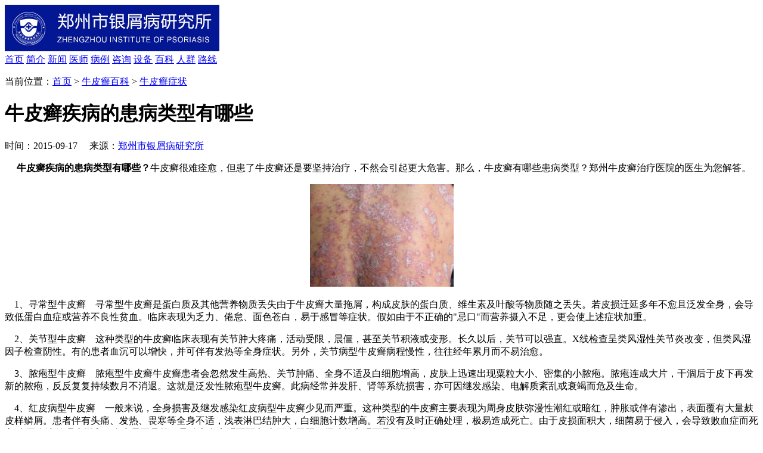

--- FILE ---
content_type: text/html
request_url: http://wap.sifajd.cn/article/512.html
body_size: 4521
content:
<!DOCTYPE html>
<html>
<head>
<meta charset="gb2312" />
<meta http-equiv="Cache-Control" content="no-transform" />
<meta http-equiv="Cache-Control" content="no-siteapp" />
<meta name="applicable-device" content="mobile" />
<meta name="viewport" content="width=device-width,initial-scale=1.0,minimum-scale=1.0,maximum-scale=1.0,user-scalable=no"/>
<meta name="format-detection" content="telephone=no"/>
<meta name="apple-mobile-web-app-capable" content="yes"/>
<meta name="apple-mobile-web-app-status-bar-style" content="black">
<meta name="apple-touch-fullscreen" content="yes"/>
<meta name="full-screen" content="yes">
<meta name="x5-fullscreen" content="true">
<title>牛皮癣疾病的患病类型有哪些-郑州市银屑病研究所</title>
<meta name="keywords"  content="牛皮癣,患病,类型"/>
<meta name="description" content="牛皮癣疾病的患病类型有哪些？牛皮癣很难痊愈，但患了牛皮癣还是要坚持治疗，不然会引起更大危害。那么，牛皮癣有哪些患病类型？郑州牛皮癣治疗医院的医生为您解答。" />
<script type="text/javascript" src="/js/public.js"></script>
<link href="/css/style.css" rel="stylesheet" type="text/css"/>
<script src="/js/script.js" type="text/javascript"></script>
</head>
<body>
<header> <img src="/images/logo.jpg" alt="郑州市银屑病研究所--国家皮肤病远程会诊中心">
  <nav> <a href="/" title="郑州市银屑病研究所">首页</a> <a href="/yygk/yyjj/" title="简介">简介</a> <a href="/yygk/yyxw/" title="新闻">新闻</a> <a href="/yygk/yhtd/" title="医师">医师</a> <a href="/yygk/bljx/" title="病例">病例</a> <a href="/swt.htm"  title="咨询">咨询</a> <a href="/yygk/zlsb/" title="设备">设备</a> <a href="/npxbk/" title="百科">百科</a> <a href="/npxrq/" title="人群">人群</a> <a href="/yygk/lylx/" title="路线">路线</a> </nav>
</header>
<script type="text/javascript" src="/js/TouchSlide.1.1.js"></script>
<style>
#banneri{ position:relative;}
#banneri  .hd{ position:absolute; bottom:10px;  left:50%; margin-left:-20px;}
#banneri  .hd li{ -moz-box-flex: 1; -webkit-box-flex: 1; box-flex: 1; width: 8px; height: 8px; border-radius: 50%; margin-right: 10px; font-size: 0px; background: #a7a7a7; border: 1px solid #a7a7a7; float: left; }
#banneri  .hd .on{ background: red;}
</style>
<section class="banner" id="banneri">
  <div class="bannerdiv bd"> 
    <script type="text/javascript" src="/js/sban.js"></script> 
  </div>
</section>
<div class="position box">
  <p>当前位置：<a href="/">首页</a>&nbsp;>&nbsp;<a href="/npxbk/">牛皮癣百科</a>&nbsp;>&nbsp;<a href="/npxbk/npxzz/">牛皮癣症状</a></p>
</div>
<div class="article">
  <div class="arc-title">
    <h1>牛皮癣疾病的患病类型有哪些</h1>
    <p>时间：2015-09-17 &#160;&#160;&#160;&#160;来源：<a href="/" title="郑州市银屑病研究所">郑州市银屑病研究所</a></p>
  </div>
  <article> <p>&nbsp; &nbsp; &nbsp;<strong>牛皮癣疾病的患病类型有哪些？</strong>牛皮癣很难痊愈，但患了牛皮癣还是要坚持治疗，不然会引起更大危害。那么，牛皮癣有哪些患病类型？郑州牛皮癣治疗医院的医生为您解答。</p>
<p style="text-align: center;"><img src="http://www.sifajd.cn/d/file/npxbk/npxzz/2015-09-17/fb4f8a0000eb2834da77c9360288c3c5.jpg" alt="牛皮癣疾病的患病类型有哪些" width="241" height="172" /></p>
<div>&nbsp; &nbsp; 1、寻常型牛皮癣 &nbsp; &nbsp;寻常型牛皮癣是蛋白质及其他营养物质丢失由于牛皮癣大量拖屑，构成皮肤的蛋白质、维生素及叶酸等物质随之丢失。若皮损迁延多年不愈且泛发全身，会导致低蛋白血症或营养不良性贫血。临床表现为乏力、倦怠、面色苍白，易于感冒等症状。假如由于不正确的&quot;忌口&quot;而营养摄入不足，更会使上述症状加重。</div>
<p>&nbsp; &nbsp; 2、关节型牛皮癣 &nbsp; &nbsp;这种类型的牛皮癣临床表现有关节肿大疼痛，活动受限，晨僵，甚至关节积液或变形。长久以后，关节可以强直。X线检查呈类风湿性关节炎改变，但类风湿因子检查阴性。有的患者血沉可以增快，并可伴有发热等全身症状。另外，关节病型牛皮癣病程慢性，往往经年累月而不易治愈。</p>
<p>&nbsp; &nbsp; 3、脓疱型牛皮癣 &nbsp; &nbsp;脓疱型牛皮癣牛皮癣患者会忽然发生高热、关节肿痛、全身不适及白细胞增高，皮肤上迅速出现粟粒大小、密集的小脓疱。脓疱连成大片，干涸后于皮下再发新的脓疱，反反复复持续数月不消退。这就是泛发性脓疱型牛皮癣。此病经常并发肝、肾等系统损害，亦可因继发感染、电解质紊乱或衰竭而危及生命。</p>
<p>&nbsp; &nbsp; 4、红皮病型牛皮癣 &nbsp; &nbsp;一般来说，全身损害及继发感染红皮病型牛皮癣少见而严重。这种类型的牛皮癣主要表现为周身皮肤弥漫性潮红或暗红，肿胀或伴有渗出，表面覆有大量麸皮样鳞屑。患者伴有头痛、发热、畏寒等全身不适，浅表淋巴结肿大，白细胞计数增高。若没有及时正确处理，极易造成死亡。由于皮损面积大，细菌易于侵入，会导致败血症而死亡;由于血液粘稠度增高、血容量不足等，导致心力衰竭而死亡;亦可由于肝、肾功能衰竭而导致死亡。</p>
<p>&nbsp; &nbsp; 郑州牛皮癣专科医院医生提醒，牛皮癣会对患者的工作、生活、学习等各个方面造成严重的影响。建议患者尽早去正规医院进行治疗。</p>
<p>&nbsp;</p>   </article>
  <p class="arc-zixun"><a href="/swt.htm" target="_blank">手机咨询</a><a href="tel:037155009888" target="_blank">电话预约</a></p>
</div>
<div class="hot">
  <div class="title"> <span>推荐阅读</span> <a href="/swt.htm" target="_blank">手机咨询</a> </div>
  <div class="box hot-c">
    <ul>
	 
      <li data-number = "1"> <a href="/article/953.html" title="生物剂能治疗牛皮癣吗" >生物剂能治疗牛皮癣吗</a></li>
	 
      <li data-number = "2"> <a href="/article/952.html" title="腿上银屑病抹什么药膏" >腿上银屑病抹什么药膏</a></li>
	 
      <li data-number = "3"> <a href="/article/951.html" title="银屑病症状图片" >银屑病症状图片</a></li>
	 
      <li data-number = "4"> <a href="/article/950.html" title="怎样检查是不是牛皮癣" >怎样检查是不是牛皮癣</a></li>
	 
      <li data-number = "5"> <a href="/article/949.html" title="郑州治疗牛皮藓吗" >郑州治疗牛皮藓吗</a></li>
	    </ul>
  </div>
</div>
<div class="free">
  <div style="height:520px">
    <form action="http://wap.bmht.net/plus/diy.php" method="post" name="form1" class="form1" enctype="multipart/form-data" onSubmit="return xxg();initAd();submitonce(this);" target="xin">
      <input type="hidden" name="action" value="post" />
      <input type="hidden" name="diyid" value="2" />
      <input type="hidden" name="do" value="2" />
      <div class="nr">
        <div class="doc-tit"> <img src="/images/yybd.jpg" width="100%" /> </div>
        <div class="jiange"></div>
        <div class="nr_n1">
          <p>1.您是否已到医院确诊？</p>
          <div class="nr_n1_dx">
            <p>
              <label>
                <input type="radio" name="age" value="是" id="diagnose_0">
                <span>是</span></label>
              <label>
                <input type="radio" name="age" value="不是" id="diagnose_1">
                <span>还没有</span></label>
            </p>
          </div>
        </div>
        <div class="nr_n1">
          <p>2.是否服用抗癣药物？</p>
          <div class="nr_n1_dx">
            <p>
              <label>
                <input type="radio" name="email" value="是" id="drug_0">
                <span>是</span></label>
              <label>
                <input type="radio" name="email" value="没有" id="drug_1">
                <span>没有</span></label>
            </p>
          </div>
        </div>
        <div class="nr_n1">
          <p>3.患病时间有多久？</p>
          <div class="nr_n1_dx">
            <p>
              <label>
                <input type="radio" name="time" value="刚发现" id="time_0">
                <span>刚发现</span></label>
              <label>
                <input type="radio" name="time" value="半年内" id="time_1">
                <span>半年内</span></label>
              <label>
                <input type="radio" name="time" value="一年以上" id="time_2">
                <span>1年以上</span></label>
            </p>
          </div>
        </div>
        <div class="nr_n1">
          <p>4.是否有家族遗传史？</p>
          <div class="nr_n1_dx">
            <p>
              <label>
                <input type="radio" name="ill" value="有" id="heredity_0">
                <span>有</span></label>
              <label>
                <input type="radio" name="ill" value="没有" id="heredity_1">
                <span>没有</span></label>
            </p>
          </div>
        </div>
        <div class="nr_n2">
          <div class="nr_n2_d1">
            <p>姓名：</p>
            <input type="text" name="name" id="name" class="name">
          </div>
          <div class="nr_n2_d2">
            <p>性别：</p>
            <span style="font-size:14px;">
            <label>
              <input type="radio" name="sex" value="男" id="sex_0" style="margin-top: 17px;">
              男</label>
            <label>
              <input type="radio" name="sex" value="女" id="sex_1" style="margin-top: 17px;">
              女</label>
            </span>
            <input type="hidden" name="url" value="" id="url">
          </div>
          <div class="nr_n2_d1">
            <p>手机号码：</p>
            <input type="text" name="hometel" id="call" maxlength="11">
          </div>
          <div class="anniu1">
            <input width="144" type="image" height="32" name="submit" src="/images/sub.gif">
          </div>
          <div class="wxts">
            <p><strong>温馨提示：</strong>您所填的信息我们将及时反馈给医生诊断，您的个人信息我们承诺绝对保密！</p>
          </div>
        </div>
      </div>
    </form>
    <input type="hidden" name="dede_fields" value="name,text;sex,radio;hometel,text;age,radio;email,radio;time,text;ill,radio" />
    <input type="hidden" name="dede_fieldshash" value="c71d0437b493c0673875b1c1d1f4fdf9" />
  </div>
</div>
<iframe name="xin" style="display:none;"></iframe>
<script type="text/javascript">var formurl=document.location.href;document.getElementById('url').value=formurl;</script>
<div class="cont">
  <p class="co1"><span>便 捷<br />
    通 道</span>为节约您的时间，可以选择如下方式直接解决您的问题。</p>
</div>
<div class="contt">
  <ul>
    <li> <a href="tel:037155009888" target="_blank">
      <p>一键快速通话<br />
        <span>快速诊断病情</span></p>
      </a> <a href="/swt.htm" target="_blank" >
      <p>手机在线咨询<br />
        <span>用手机也可以咨询</span></p>
      </a> <a href="http://wpa.qq.com/msgrd?v=3&uin=1607779341&site=qq&menu=yes" target="_blank">
      <p>QQ随时问诊<br />
        <span>这次问，下次还可以问</span></p>
      </a> </li>
    <li> <a href="javascript:void(0);">
      <p>微信咨询平台<br />
        <span>微信专家号：<br />
        zzsyxbyjs</span></p>
      </a> <a href="/yygk/lylx/">
      <p>来院就诊路线<br />
        <span>最有针对性来<br />
        院指南</span></p>
      </a> </li>
  </ul>
</div>
<footer>
  <div class="box">
    <p>医院电话：<a href="tel:037155009888" target="_blank">037155009888、0371-55009888</a> </p>
    <address>医院地址：郑州市金水区南阳路227号</address>
    <p>微信服务号：zzsyxbyjs  QQ:<a href="http://wpa.qq.com/msgrd?v=3&uin=1607779341&site=qq&menu=yes" target="_blank">1607779341</a></p>
    <small class="beian">Copyright 2009-2025 All Rights Reserved </small> </div>
</footer>
<div class="bottom">
  <ul>
    <li><a href="/">网站首页</a></li>
    <li><a href="tel:037155009888" target="_blank">立即通话</a></li>
    <li><a href="sms:18738156323" target="_blank">短信咨询</a><span>1</span></li>
    <li><a href="http://wpa.qq.com/msgrd?v=3&uin=1607779341&site=qq&menu=yes" target="_blank">QQ咨询</a></li>
  </ul>
</div>
<script type="text/javascript" src="/js/jquery.js"></script> 
<script type="text/javascript" src="/js/swt.js"></script> 
<script src="/js/yz.js" type="text/javascript"></script>
</body>
</html>